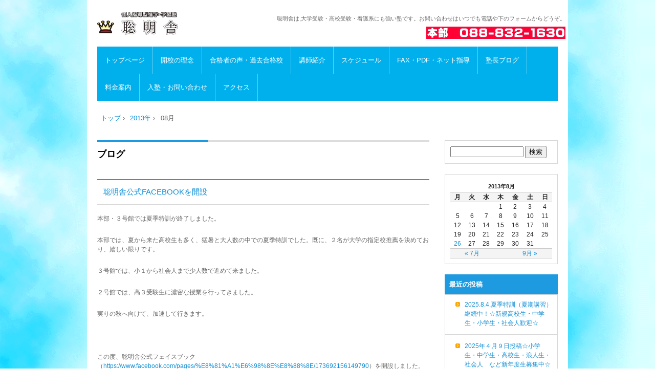

--- FILE ---
content_type: text/html; charset=UTF-8
request_url: http://soumei-group.com/?m=201308
body_size: 21057
content:
<!DOCTYPE html>
<!--[if IE 6]>
<html id="ie6" xmlns="http://www.w3.org/1999/xhtml" lang="ja">
<![endif]-->
<!--[if IE 7]>
<html id="ie7" xmlns="http://www.w3.org/1999/xhtml" lang="ja">
<![endif]-->
<!--[if IE 8]>
<html id="ie8" xmlns="http://www.w3.org/1999/xhtml" lang="ja">
<![endif]-->
<!--[if !(IE 6) | !(IE 7) | !(IE 8)  ]><!-->
<html xmlns="http://www.w3.org/1999/xhtml" lang="ja">
<!--<![endif]-->
	<head>
		<meta charset="UTF-8" />
		<meta name="viewport" content="width=device-width" />
		<title>8月 | 2013 | 高知の進学・学習塾　聡明舎/小・中・高・浪人生・社会人</title>
		<link rel="stylesheet" href="http://soumei-group.com/wp/wp-content/themes/hpb20230702210534/style.css" type="text/css" />
		<!--[if lt IE 9]>
		<script src="http://soumei-group.com/wp/wp-content/themes/hpb20230702210534/html5.js" type="text/javascript"></script>
		<![endif]-->
		<link rel='dns-prefetch' href='//s.w.org' />
		<script type="text/javascript">
			window._wpemojiSettings = {"baseUrl":"https:\/\/s.w.org\/images\/core\/emoji\/11.2.0\/72x72\/","ext":".png","svgUrl":"https:\/\/s.w.org\/images\/core\/emoji\/11.2.0\/svg\/","svgExt":".svg","source":{"concatemoji":"http:\/\/soumei-group.com\/wp\/wp-includes\/js\/wp-emoji-release.min.js?ver=5.1.19"}};
			!function(e,a,t){var n,r,o,i=a.createElement("canvas"),p=i.getContext&&i.getContext("2d");function s(e,t){var a=String.fromCharCode;p.clearRect(0,0,i.width,i.height),p.fillText(a.apply(this,e),0,0);e=i.toDataURL();return p.clearRect(0,0,i.width,i.height),p.fillText(a.apply(this,t),0,0),e===i.toDataURL()}function c(e){var t=a.createElement("script");t.src=e,t.defer=t.type="text/javascript",a.getElementsByTagName("head")[0].appendChild(t)}for(o=Array("flag","emoji"),t.supports={everything:!0,everythingExceptFlag:!0},r=0;r<o.length;r++)t.supports[o[r]]=function(e){if(!p||!p.fillText)return!1;switch(p.textBaseline="top",p.font="600 32px Arial",e){case"flag":return s([55356,56826,55356,56819],[55356,56826,8203,55356,56819])?!1:!s([55356,57332,56128,56423,56128,56418,56128,56421,56128,56430,56128,56423,56128,56447],[55356,57332,8203,56128,56423,8203,56128,56418,8203,56128,56421,8203,56128,56430,8203,56128,56423,8203,56128,56447]);case"emoji":return!s([55358,56760,9792,65039],[55358,56760,8203,9792,65039])}return!1}(o[r]),t.supports.everything=t.supports.everything&&t.supports[o[r]],"flag"!==o[r]&&(t.supports.everythingExceptFlag=t.supports.everythingExceptFlag&&t.supports[o[r]]);t.supports.everythingExceptFlag=t.supports.everythingExceptFlag&&!t.supports.flag,t.DOMReady=!1,t.readyCallback=function(){t.DOMReady=!0},t.supports.everything||(n=function(){t.readyCallback()},a.addEventListener?(a.addEventListener("DOMContentLoaded",n,!1),e.addEventListener("load",n,!1)):(e.attachEvent("onload",n),a.attachEvent("onreadystatechange",function(){"complete"===a.readyState&&t.readyCallback()})),(n=t.source||{}).concatemoji?c(n.concatemoji):n.wpemoji&&n.twemoji&&(c(n.twemoji),c(n.wpemoji)))}(window,document,window._wpemojiSettings);
		</script>
		<style type="text/css">
img.wp-smiley,
img.emoji {
	display: inline !important;
	border: none !important;
	box-shadow: none !important;
	height: 1em !important;
	width: 1em !important;
	margin: 0 .07em !important;
	vertical-align: -0.1em !important;
	background: none !important;
	padding: 0 !important;
}
</style>
	<link rel='stylesheet' id='wp-block-library-css'  href='http://soumei-group.com/wp/wp-includes/css/dist/block-library/style.min.css?ver=5.1.19' type='text/css' media='all' />
<link rel='stylesheet' id='hpb_social_style-css'  href='http://soumei-group.com/wp/wp-content/plugins/hpbtool/hpb_social.css?ver=5.1.19' type='text/css' media='all' />
<script type='text/javascript' src='http://soumei-group.com/wp/wp-includes/js/jquery/jquery.js?ver=1.12.4'></script>
<script type='text/javascript' src='http://soumei-group.com/wp/wp-includes/js/jquery/jquery-migrate.min.js?ver=1.4.1'></script>
<link rel='https://api.w.org/' href='http://soumei-group.com/index.php?rest_route=/' />
<link rel="EditURI" type="application/rsd+xml" title="RSD" href="http://soumei-group.com/wp/xmlrpc.php?rsd" />
<link rel="wlwmanifest" type="application/wlwmanifest+xml" href="http://soumei-group.com/wp/wp-includes/wlwmanifest.xml" /> 
<meta name="generator" content="WordPress 5.1.19" />
<script type="text/javascript"><!--
jQuery(document).ready(function(){
if (jQuery("[name='hpb_plugin_form']").find("[required]")[0]) {
required_param = "";
jQuery("[name='hpb_plugin_form']").find("[required]").each(function(){
	if(required_param != ""){
		required_param += ","; 
	}
	required_param += jQuery(this).attr("name");
});
inputHidden = jQuery("<input>").attr("type", "hidden").attr("name", "hpb_required").attr("value", required_param);
jQuery("[name='hpb_plugin_form']").append(inputHidden);
}});
--></script>
		<style type="text/css">.recentcomments a{display:inline !important;padding:0 !important;margin:0 !important;}</style>
			</head>
	<body id="hpb-wp-17-43-01" class="archive date">
		<!-- コンテナ -->
		<div id="hpb-container">

			<!-- ヘッダー -->
			<header id="hpb-grobal-header">
				<hgroup id="hpb-header-main">
					<h1><a href="http://soumei-group.com" id="hpb-site-title">高知の進学・学習塾　聡明舎/小・中・高・浪人生・社会人</a></h1>
					<h2 id="hpb-site-desc">聡明舎は,大学受験・高校受験・看護系にも強い塾です。お問い合わせはいつでも電話や下のフォームからどうぞ。</h2>
				</hgroup>
				<div id="hpb-header-extra1">
    <p><font color="#272727"><img src="http://soumei-group.com/wp/wp-content/themes/hpb20230702210534/logo13.gif" width="272" height="24" border="0" style="border-top-width : 0px;border-left-width : 0px;border-right-width : 0px;border-bottom-width : 0px;" alt="本部　088-832-1630" /><br />
    </font></p>
    <p class="address"><font color="#222222"><br />
    </font></p>
  </div>
				<nav id="hpb-main-nav">
					<h3 class="hpb-c-index">メインナビゲーション</h3>
					<div class="menu-mainnav-container"><ul id="menu-mainnav" class="menu"><li id="menu-item-5518" class="menu-item menu-item-type-post_type menu-item-object-page menu-item-home menu-item-5518"><a href="http://soumei-group.com/">トップページ</a></li>
<li id="menu-item-5519" class="menu-item menu-item-type-post_type menu-item-object-page menu-item-5519"><a href="http://soumei-group.com/?page_id=226">開校の理念</a></li>
<li id="menu-item-5520" class="menu-item menu-item-type-post_type menu-item-object-page menu-item-5520"><a href="http://soumei-group.com/?page_id=1451">合格者の声・過去合格校</a></li>
<li id="menu-item-5521" class="menu-item menu-item-type-post_type menu-item-object-page menu-item-5521"><a href="http://soumei-group.com/?page_id=228">講師紹介</a></li>
<li id="menu-item-5522" class="menu-item menu-item-type-post_type menu-item-object-page menu-item-5522"><a href="http://soumei-group.com/?page_id=233">スケジュール</a></li>
<li id="menu-item-5523" class="menu-item menu-item-type-post_type menu-item-object-page menu-item-5523"><a href="http://soumei-group.com/?page_id=5051">FAX・PDF・ネット指導</a></li>
<li id="menu-item-5524" class="menu-item menu-item-type-post_type menu-item-object-page menu-item-5524"><a href="http://soumei-group.com/?page_id=1466">塾長ブログ</a></li>
<li id="menu-item-5525" class="menu-item menu-item-type-post_type menu-item-object-page menu-item-5525"><a href="http://soumei-group.com/?page_id=235">料金案内</a></li>
<li id="menu-item-5526" class="menu-item menu-item-type-post_type menu-item-object-page menu-item-5526"><a href="http://soumei-group.com/?page_id=2499">入塾・お問い合わせ</a></li>
<li id="menu-item-5527" class="menu-item menu-item-type-post_type menu-item-object-page menu-item-5527"><a href="http://soumei-group.com/?page_id=26">アクセス</a></li>
</ul></div>				</nav>

				
<!-- breadcrumb list -->
<div id="hpb-breadcrumb-list">
	<div itemscope itemtype="http://data-vocabulary.org/Breadcrumb">
		<a href="http://soumei-group.com" itemprop="url"><span itemprop="title">トップ</span></a>
		&rsaquo;
	</div>
   
			<div itemscope itemtype="http://data-vocabulary.org/Breadcrumb">
			<a href="http://soumei-group.com/?m=2013" itemprop="url"><span itemprop="title">2013年</span></a>
			&rsaquo;
		</div>
		<div>08月</div>
	</div>
<!-- breadcrumb list end -->			</header>


<!-- inner -->
<div id="hpb-inner">

	<!-- content -->
	<div id="hpb-content">
		<!-- title -->
		<div id="hpb-title">
							<h2><a id="hpb-page-title">ブログ</a></h2>
					</div>
		<!-- main -->
		<div id="hpb-main">
			<div class="hpb-viewtype-full hpb-posttype-post">
															<article>
							<header class="hpb-entry-header">
								<h4><a href="http://soumei-group.com/?p=2205">聡明舎公式FACEBOOKを開設</a></h4>
							</header>
														<div class="hpb-entry-content"><p>本部・３号館では夏季特訓が終了しました。</p>
<p>本部では、夏から来た高校生も多く、猛暑と大人数の中での夏季特訓でした。既に、２名が大学の指定校推薦を決めており、嬉しい限りです。</p>
<p>３号館では、小１から社会人まで少人数で進めて来ました。</p>
<p>２号館では、高３受験生に濃密な授業を行ってきました。</p>
<p>実りの秋へ向けて、加速して行きます。</p>
<p>&nbsp;</p>
<p>この度、聡明舎公式フェイスブック（<a href="https://www.facebook.com/pages/%E8%81%A1%E6%98%8E%E8%88%8E/173692156149790">https://www.facebook.com/pages/%E8%81%A1%E6%98%8E%E8%88%8E/173692156149790</a>）を開設しました。HPと併せてご愛顧下さいませ。</p>
<p>聡明舎　代表</p>
</div>
							<footer class="hpb-entry-footer">
								<p class="hpb-postinfo">
																			カテゴリー：<a href="http://soumei-group.com/?cat=1" rel="category">未分類</a>										｜タグ：<a href="http://soumei-group.com/?tag=%e5%ad%a6%e7%bf%92%e5%a1%be" rel="tag">学習塾</a>, <a href="http://soumei-group.com/?tag=%e7%a4%be%e4%bc%9a%e4%ba%ba" rel="tag">社会人</a>, <a href="http://soumei-group.com/?tag=%e9%80%b2%e5%ad%a6%e5%a1%be" rel="tag">進学塾</a>, <a href="http://soumei-group.com/?tag=%e9%ab%98%e7%9f%a5" rel="tag">高知</a><br />
										作成者：admin																												｜<a href="http://soumei-group.com/?p=2205#respond">コメントはありません</a>
																		｜2013年8月26日								</p>
							</footer>
						</article>
										<nav class="hpb-pagenation">
						<span class="hpb-oldpage"></span>
						<span class="hpb-newpage"></span>
					</nav>
							</div>
		</div>
		<!-- main end -->
	</div>
	<!-- content end -->

	<!-- サイトバー -->
<aside>
	<div id="hpb-sidebar-extra"></div>
	<ul>
		<li id="search-2" class="widget widget_search"><form role="search" method="get" id="searchform" class="searchform" action="http://soumei-group.com/">
				<div>
					<label class="screen-reader-text" for="s">検索:</label>
					<input type="text" value="" name="s" id="s" />
					<input type="submit" id="searchsubmit" value="検索" />
				</div>
			</form></li>
<li id="calendar-2" class="widget widget_calendar"><div id="calendar_wrap" class="calendar_wrap"><table id="wp-calendar">
	<caption>2013年8月</caption>
	<thead>
	<tr>
		<th scope="col" title="月曜日">月</th>
		<th scope="col" title="火曜日">火</th>
		<th scope="col" title="水曜日">水</th>
		<th scope="col" title="木曜日">木</th>
		<th scope="col" title="金曜日">金</th>
		<th scope="col" title="土曜日">土</th>
		<th scope="col" title="日曜日">日</th>
	</tr>
	</thead>

	<tfoot>
	<tr>
		<td colspan="3" id="prev"><a href="http://soumei-group.com/?m=201307">&laquo; 7月</a></td>
		<td class="pad">&nbsp;</td>
		<td colspan="3" id="next"><a href="http://soumei-group.com/?m=201309">9月 &raquo;</a></td>
	</tr>
	</tfoot>

	<tbody>
	<tr>
		<td colspan="3" class="pad">&nbsp;</td><td>1</td><td>2</td><td>3</td><td>4</td>
	</tr>
	<tr>
		<td>5</td><td>6</td><td>7</td><td>8</td><td>9</td><td>10</td><td>11</td>
	</tr>
	<tr>
		<td>12</td><td>13</td><td>14</td><td>15</td><td>16</td><td>17</td><td>18</td>
	</tr>
	<tr>
		<td>19</td><td>20</td><td>21</td><td>22</td><td>23</td><td>24</td><td>25</td>
	</tr>
	<tr>
		<td><a href="http://soumei-group.com/?m=20130826" aria-label="2013年8月26日 に投稿を公開">26</a></td><td>27</td><td>28</td><td>29</td><td>30</td><td>31</td>
		<td class="pad" colspan="1">&nbsp;</td>
	</tr>
	</tbody>
	</table></div></li>
		<li id="recent-posts-2" class="widget widget_recent_entries">		<h2 class="widgettitle">最近の投稿</h2>
		<ul>
											<li>
					<a href="http://soumei-group.com/?p=5531">2025.8.4.夏季特訓（夏期講習）継続中！☆新規高校生・中学生・小学生・社会人歓迎☆</a>
									</li>
											<li>
					<a href="http://soumei-group.com/?p=5489">2025年４月９日投稿☆小学生・中学生・高校生・浪人生・社会人　など新年度生募集中☆この時期、受験の時期に比べると人数が少なくお得☆</a>
									</li>
											<li>
					<a href="http://soumei-group.com/?p=5329">2024.8.16.新規高校生・中学生歓迎！夏季特訓（夏期講習）継続中！</a>
									</li>
											<li>
					<a href="http://soumei-group.com/?p=5310">2024年3月18日投稿　中学生・高校生・浪人生・大学編入試験生・社会人・看護学生　☆☆募集中☆☆</a>
									</li>
											<li>
					<a href="http://soumei-group.com/?p=4981">2023/3/18投稿　新年度生募集中　中学生・高校生・社会人・看護学生・編入試験生・最近の合格発表についてはブログやYoutubeで　近森病院附属看護学校に当塾から計８名合格（定員40名）・高知大医学部看護学科3年次編入試験４名合格　など！</a>
									</li>
					</ul>
		</li>
<li id="recent-comments-2" class="widget widget_recent_comments"><h2 class="widgettitle">最近のコメント</h2>
<ul id="recentcomments"></ul></li>
<li id="archives-2" class="widget widget_archive"><h2 class="widgettitle">アーカイブ</h2>
		<ul>
				<li><a href='http://soumei-group.com/?m=202508'>2025年8月</a></li>
	<li><a href='http://soumei-group.com/?m=202504'>2025年4月</a></li>
	<li><a href='http://soumei-group.com/?m=202408'>2024年8月</a></li>
	<li><a href='http://soumei-group.com/?m=202403'>2024年3月</a></li>
	<li><a href='http://soumei-group.com/?m=202303'>2023年3月</a></li>
	<li><a href='http://soumei-group.com/?m=202210'>2022年10月</a></li>
	<li><a href='http://soumei-group.com/?m=202209'>2022年9月</a></li>
	<li><a href='http://soumei-group.com/?m=202208'>2022年8月</a></li>
	<li><a href='http://soumei-group.com/?m=202207'>2022年7月</a></li>
	<li><a href='http://soumei-group.com/?m=202205'>2022年5月</a></li>
	<li><a href='http://soumei-group.com/?m=202204'>2022年4月</a></li>
	<li><a href='http://soumei-group.com/?m=202001'>2020年1月</a></li>
	<li><a href='http://soumei-group.com/?m=201908'>2019年8月</a></li>
	<li><a href='http://soumei-group.com/?m=201903'>2019年3月</a></li>
	<li><a href='http://soumei-group.com/?m=201804'>2018年4月</a></li>
	<li><a href='http://soumei-group.com/?m=201801'>2018年1月</a></li>
	<li><a href='http://soumei-group.com/?m=201508'>2015年8月</a></li>
	<li><a href='http://soumei-group.com/?m=201507'>2015年7月</a></li>
	<li><a href='http://soumei-group.com/?m=201503'>2015年3月</a></li>
	<li><a href='http://soumei-group.com/?m=201412'>2014年12月</a></li>
	<li><a href='http://soumei-group.com/?m=201411'>2014年11月</a></li>
	<li><a href='http://soumei-group.com/?m=201408'>2014年8月</a></li>
	<li><a href='http://soumei-group.com/?m=201407'>2014年7月</a></li>
	<li><a href='http://soumei-group.com/?m=201404'>2014年4月</a></li>
	<li><a href='http://soumei-group.com/?m=201403'>2014年3月</a></li>
	<li><a href='http://soumei-group.com/?m=201309'>2013年9月</a></li>
	<li><a href='http://soumei-group.com/?m=201308'>2013年8月</a></li>
	<li><a href='http://soumei-group.com/?m=201307'>2013年7月</a></li>
	<li><a href='http://soumei-group.com/?m=201306'>2013年6月</a></li>
		</ul>
			</li>
<li id="categories-2" class="widget widget_categories"><h2 class="widgettitle">カテゴリー</h2>
		<ul>
				<li class="cat-item cat-item-7"><a href="http://soumei-group.com/?cat=7" >夏</a>
</li>
	<li class="cat-item cat-item-6"><a href="http://soumei-group.com/?cat=6" >夏季特訓</a>
</li>
	<li class="cat-item cat-item-1"><a href="http://soumei-group.com/?cat=1" >未分類</a>
</li>
		</ul>
			</li>
	</ul>
	<nav id="hpb-sidebar-main-nav">
		<div class="menu-mainnav-container"><ul id="menu-mainnav-1" class="menu"><li class="menu-item menu-item-type-post_type menu-item-object-page menu-item-home menu-item-5518"><a href="http://soumei-group.com/">トップページ</a></li>
<li class="menu-item menu-item-type-post_type menu-item-object-page menu-item-5519"><a href="http://soumei-group.com/?page_id=226">開校の理念</a></li>
<li class="menu-item menu-item-type-post_type menu-item-object-page menu-item-5520"><a href="http://soumei-group.com/?page_id=1451">合格者の声・過去合格校</a></li>
<li class="menu-item menu-item-type-post_type menu-item-object-page menu-item-5521"><a href="http://soumei-group.com/?page_id=228">講師紹介</a></li>
<li class="menu-item menu-item-type-post_type menu-item-object-page menu-item-5522"><a href="http://soumei-group.com/?page_id=233">スケジュール</a></li>
<li class="menu-item menu-item-type-post_type menu-item-object-page menu-item-5523"><a href="http://soumei-group.com/?page_id=5051">FAX・PDF・ネット指導</a></li>
<li class="menu-item menu-item-type-post_type menu-item-object-page menu-item-5524"><a href="http://soumei-group.com/?page_id=1466">塾長ブログ</a></li>
<li class="menu-item menu-item-type-post_type menu-item-object-page menu-item-5525"><a href="http://soumei-group.com/?page_id=235">料金案内</a></li>
<li class="menu-item menu-item-type-post_type menu-item-object-page menu-item-5526"><a href="http://soumei-group.com/?page_id=2499">入塾・お問い合わせ</a></li>
<li class="menu-item menu-item-type-post_type menu-item-object-page menu-item-5527"><a href="http://soumei-group.com/?page_id=26">アクセス</a></li>
</ul></div>	</nav>
	<nav id="hpb-sidebar-sub-nav">
		<div class="menu-subnav-container"><ul id="menu-subnav" class="menu"><li id="menu-item-5528" class="menu-item menu-item-type-post_type menu-item-object-page menu-item-5528"><a href="http://soumei-group.com/?page_id=2914">#2914 (タイトルなし)</a></li>
<li id="menu-item-5529" class="menu-item menu-item-type-post_type menu-item-object-page menu-item-5529"><a href="http://soumei-group.com/?page_id=24">プライバシーポリシー</a></li>
</ul></div>	</nav>
</aside>
</div>
<!-- inner end -->

			<!-- フッター -->
			<footer id="hpb-global-footer">
				<nav id="hpb-sub-nav">
					<h3 class="hpb-c-index">サブナビゲーション</h3>
					<div class="menu-subnav-container"><ul id="menu-subnav-1" class="menu"><li class="menu-item menu-item-type-post_type menu-item-object-page menu-item-5528"><a href="http://soumei-group.com/?page_id=2914">#2914 (タイトルなし)</a></li>
<li class="menu-item menu-item-type-post_type menu-item-object-page menu-item-5529"><a href="http://soumei-group.com/?page_id=24">プライバシーポリシー</a></li>
</ul></div>				</nav>
				<div id="hpb-footer-main">
    <p><small class="hpb-copyright">Copyright © 聡明舎, All rights reserved.</small></p>
  </div>
				<div class="hpb-wp-login">
					<a href="http://soumei-group.com/wp/wp-login.php">ログイン</a>				</div>
			</footer>

		</div>
		<!-- コンテナ end -->

			<script type="text/javascript"><!--
	var _JustAnalyticsConfig = {
	'siteid': '40050',
	'domain': 'soumei-group.com','path': '/'};// --></script>
	<script type="text/javascript" src="http://tracker.kantan-access.com/js/ja.js"></script><noscript><img width="1" height="1" alt="" src="http://tracker.kantan-access.com/jana_tracker/track4ns.gif?sid=&t=&p=%2Findex.php&cs=UTF-8"></noscript>
<script type='text/javascript' src='http://soumei-group.com/wp/wp-includes/js/wp-embed.min.js?ver=5.1.19'></script>
	</body>
</html>

--- FILE ---
content_type: text/css
request_url: http://soumei-group.com/wp/wp-content/themes/hpb20230702210534/style.css
body_size: 35243
content:
/*
Theme Name: 聡明舎 高知　看護学校・看護学科社会人入試まで対応
Author: Homepage Builder
Author URI: http://www.justsystems.com/jp/links/hpb/creator.html?p=hpb17_wp_hpbdash
Description: このテーマは「JustSystems Homepage Builder Version 17.0.1.0 for Windows」によって作成されました。サイト名は「聡明舎 高知　看護学校・看護学科社会人入試まで対応」、サイトの公開日時は「2025年05月08日00:49」です。
License URI: license.txt
*/

/* CSS Set Up
++++++++++++++++++++++++++++++++++++++++++++++++++++++++++++++++++++++++++++ */
/* スタイルリセット用 */
html,
body,
div,
span,
object,
iframe,
h1,
h2,
h3,
h4,
h5,
h6,
p,
blockquote,
pre,
abbr,
address,
cite,
code,
del,
dfn,
em,
img,
ins,
kbd,
q,
samp,
small,
strong,
sub,
sup,
var,
b,
i,
dl,
dt,
dd,
ol,
ul,
li,
fieldset,
form,
label,
legend,
table,
caption,
tbody,
tfoot,
thead,
tr,
th,
td,
details,
figcaption,
figure,
menu,
summary,
time,
mark{
	font-size: 1em;
	margin: 0;
	padding: 0;
	border: 0;
	outline: 0;
	vertical-align: baseline;
	background: transparent;
}
ol,
ul{
	list-style: none;
}
blockquote,
q{
	quotes: none;
}
blockquote:before,
blockquote:after,
q:before,
q:after{
	content: '';
	content: none;
}
a{
	margin: 0;
	padding: 0;
	vertical-align: baseline;
	background: transparent;
}
ins{
	background-color: #ff9;
	color: #000;
	text-decoration: none;
}
mark{
	background-color: #ff9;
	color: #000;
	font-style: italic;
	font-weight: bold;
}
del{
	text-decoration: line-through;
}
abbr[title],
dfn[title]{
	border-bottom: 1px dotted;
	cursor: help;
}
table{
	border-collapse: collapse;
	border-spacing: 0;
}
hr{
	display: block;
	height: 1px;
	border: 0;
	border-top: 1px solid #ccc;
	margin: 1em 0;
	padding: 0;
}
input,
select{
	vertical-align: middle;
}
article,
aside,
details,
figcaption,
figure,
footer,
header,
hgroup,
menu,
nav,
section{
	display: block;
}
body{
	font-family: 'メイリオ', Meiryo, 'ＭＳ Ｐゴシック', 'ヒラギノ角ゴ Pro W3', 'Hiragino Kaku Gothic Pro', sans-serif;
	font-size: 0.625em;
	line-height: 1.5;
	color: #666666;
	background-image : url(blue_p7b.gif);
}
#ie6 body.admin-bar,
#ie7 body.admin-bar{
	background-position: left 28px;
}
/* ベースリンク設定 */
a:link{
	color: #108FD6;
	text-decoration: none;
}
a:visited{
	color: #108FD6;
	text-decoration: none;
}
a:hover{
	color: #FF68A3;
	text-decoration: underline;
}
a:active{
	color: #108FD6;
	text-decoration: none;
}

/* レイアウト設定
++++++++++++++++++++++++++++++++++++++++++++++++++++++++++++++++++++++++++++ */
#hpb-container{
	width: 900px;
	margin-left: auto;
	margin-right: auto;
	padding-left: 20px;
	padding-right: 20px;
	background-color: #FFFFFF;
}
#hpb-grobal-header{
	width: 100%;
	font-size: 1.1em;
	position: relative;
}
#hpb-inner{
	width: 900px;
	font-size: 1.2em;
	margin-left: auto;
	margin-right: auto;
}
#hpb-content{
	width: 649px;
	margin-top: 20px;
	float: left;
}
.home #hpb-content{
	margin-top: 0;
}
.home #hpb-main{
	margin-top: 312px;
}

aside{
	width: 221px;
	margin-top: 20px;
	float: right;
}
.home aside{
	margin-top: 312px;
}

#hpb-global-footer{
	width: 100%;
	font-size: 1.2em;
	padding-bottom: 15px;
	clear: both;
}

/* ヘッダー領域
++++++++++++++++++++++++++++++++++++++++++++++++++++++++++++++++++++++++++++ */
/* サイトタイトル キャッチフレーズ 要素 */
#hpb-header-main{
	width: 900px;
	margin-left: auto;
	margin-right: auto;
	position: relative;
}

/* サイトタイトル */
#hpb-header-main h1{
	width: 271px;
	height: 47px;
	padding-top: 23px;
	text-indent: -9999px;
	overflow: hidden;
}
#hpb-header-main h1 a{
	width: 271px;
	height: 47px;
	background-image: url(img/logo_1Ec.png);
	background-repeat: no-repeat;
	display: block;
}

/* キャッチフレーズ */
#hpb-header-main #hpb-site-desc{
	width: 573px;
	text-align: right;
	font-weight: normal;
	margin-left: -108px;
	position: absolute;
	top: 28px;
	left: 50%;
}
/* ヘッダー内拡張要素 */
#hpb-header-extra1{
	width: 573px;
	text-align: right;
	margin-left: -108px;
	position: absolute;
	top: 52px;
	left: 50%;
}
#hpb-header-extra1 *{
	display: inline;
}
/* メインメニュー */
#hpb-main-nav{
	width: 100%;
	font-size: 1.182em;
	margin-top: 1.6em;
	margin-bottom: 10px;
	background-color: #00B0EC;
	clear: both;
}
#hpb-main-nav ul{
	width: 900px;
	margin-left: auto;
	margin-right: auto;
}

#hpb-main-nav li{
	white-space: nowrap;
	float: left;
}
#hpb-main-nav li a{
	color: #FFFFFF;
	border-right: 1px solid #68CFF4;
	padding-bottom: 17px;
	padding-left: 15px;
	padding-right: 15px;
	padding-top: 17px;
	display: block;
}
#hpb-main-nav li a:hover,
#hpb-main-nav li.current-menu-item a,
#hpb-main-nav li.current-menu-ancestor a,
#hpb-main-nav li.current-menu-item:hover a:hover,
#hpb-main-nav li.current-menu-ancestor:hover a:hover{
	background-color: #FF68A3;
}

#hpb-main-nav li:hover{
	position: relative;
}

/*-- Nav child --*/
#hpb-main-nav li ul{
	display: none;
}
#hpb-main-nav li:hover > ul{
	width: 200px;
	margin: 0;
	border-left: 1px solid #D5D5D5;
	border-right: 1px solid #D5D5D5;
	background-color: #FFFFFF;
	display: block;
	position: absolute;
	top: 100%;
	left: 0;
	z-index: 9999;
}
#hpb-main-nav li:hover ul li{
	width: 200px;
	border-bottom: 1px solid #D5D5D5;
	padding-bottom: 0;
	padding-left: 0;
	padding-right: 0;
	padding-top: 0;
	background-image: none;
	background-color: #FFFFFF;	
}
#hpb-main-nav li.current-menu-item li a,
#hpb-main-nav li.current-menu-ancestor li a,
#hpb-main-nav li:hover ul li a{
	color: #222222;
	margin-top: 0;
	border-right: none;
	padding-bottom: 10px;
	padding-left: 5px;
	padding-right: 5px;
	padding-top: 10px;
	background-image: none;
	background-color: #FFFFFF;
}
#hpb-main-nav li.current-menu-item:hover li a:hover,
#hpb-main-nav li.current-menu-ancestor:hover li a:hover,
#hpb-main-nav li:hover ul li a:hover{
	color: #333333;
	background-image: none;
	background-color: #EDEDED;
}

/* サイドコンテンツ要素
++++++++++++++++++++++++++++++++++++++++++++++++++++++++++++++++++++++++++++ */
aside .widget{
	color: #222222;
	margin-bottom: 20px;
}
aside h2,
aside .widgettitle{
	color: #FFFFFF;
	font-size: 1.083em;
	padding-top: 10px;
	padding-bottom: 10px;
	padding-left: 9px;
	background-color: #1E9BE0;
}
aside h2 a,
aside .widgettitle a{
	color: #FFFFFF;
}
aside ul ul{
	border-bottom: 1px solid #D8D8D8;
	border-left: 1px solid #D8D8D8;
	border-right: 1px solid #D8D8D8;
	border-top: 1px solid #D8D8D8;
	padding-top: 10px;
}
aside ul ul li{
	word-break: break-all;
	margin-bottom: 13px;
	border-bottom: 1px solid #D8D8D8;
	padding-bottom: 13px;
	padding-left: 38px;
	padding-right: 10px;
	background-image: url(img/icon-arrow-02.png);
	background-repeat: no-repeat;
	background-position: 20px 0.35em;
}
aside .textwidget{
	word-break: break-all;
	border-bottom: 1px solid #D8D8D8;
	border-left: 1px solid #D8D8D8;
	border-right: 1px solid #D8D8D8;
	border-top: 1px solid #D8D8D8;
	padding-bottom: 10px;
	padding-left: 10px;
	padding-right: 10px;
	padding-top: 10px;
}
aside .textwidget img{
	width: auto !important;
	width: 100%;
	max-width: 100%;
	height: auto;
}
aside ul select{
	width: 199px;
	margin-left: auto;
	margin-right: auto;
	margin-top: 10px;
	display: block;
}
.widget_calendar #calendar_wrap{
	border-bottom: 1px solid #D8D8D8;
	border-left: 1px solid #D8D8D8;
	border-right: 1px solid #D8D8D8;
	border-top: 1px solid #D8D8D8;
	padding-top: 10px;
}
.widget_calendar #wp-calendar{
	width: 199px;
	margin-bottom: 10px;
	margin-left: auto;
	margin-right: auto;
	text-align: center;
}
.widget_calendar #wp-calendar caption,
.widget_calendar #wp-calendar td,
.widget_calendar #wp-calendar th{
	text-align: center;
}
.widget_calendar #wp-calendar caption{
	font-size: 0.917em;
	font-weight: bold;
	padding-bottom: 3px;
	padding-top: 5px;
	text-transform: uppercase;
}
.widget_calendar #wp-calendar th{
	background-color: #F4F4F4;
	border-top: 1px solid #CCCCCC;
	border-bottom: 1px solid #CCCCCC;
	font-weight: bold;
}
.widget_calendar #wp-calendar tfoot td{
	background-color: #F4F4F4;
	border-top: 1px solid #CCCCCC;
	border-bottom: 1px solid #CCCCCC;
}
.widget_search form{
	border-bottom: 1px solid #D8D8D8;
	border-left: 1px solid #D8D8D8;
	border-right: 1px solid #D8D8D8;
	border-top: 1px solid #D8D8D8;
	padding-bottom: 10px;
	padding-left: 10px;
	padding-right: 10px;
	padding-top: 10px;
}
.widget_search label{
	display: none;	
}
.widget_search #s{
	width: 135px;
}
.widget_tag_cloud .tagcloud{
	border-bottom: 1px solid #D8D8D8;
	border-left: 1px solid #D8D8D8;
	border-right: 1px solid #D8D8D8;
	border-top: 1px solid #D8D8D8;
	padding-bottom: 10px;
	padding-left: 10px;
	padding-right: 10px;
	padding-top: 10px;
}
aside nav{
	display: none;
}
aside .widget_nav_menu ul{
	margin-bottom: 0;
}
aside .widget_nav_menu ul li{
	margin-bottom: 0;
	border-bottom: none;
	padding-bottom: 0;
	padding-left: 0;
	padding-right: 0;
	background-image: none;
}
aside .widget_nav_menu ul li a{
	margin-bottom: 10px;
	border-bottom: 1px dotted #DBD5BF;
	padding-bottom: 10px;
	padding-left: 38px;
	background-image: url(img/icon-arrow-02.png);
	background-repeat: no-repeat;
	background-position: 20px 0.35em;
	display: block;
}
aside .widget_nav_menu ul li ul{
	border-bottom: none;
	border-left: none;
	border-right: none;
	border-top: none;
	padding-top: 0;
}
aside .widget_nav_menu ul li li a{
	padding-left: 58px;
	background-position: 40px 0.35em;
}


/* 共通要素
++++++++++++++++++++++++++++++++++++++++++++++++++++++++++++++++++++++++++++ */
h3.hpb-c-index{
	display: none;
}
#page-content,
.home .hpb-viewtype-full,
.archive .hpb-viewtype-full,
.search .hpb-viewtype-full,
.hpb-viewtype-simple,
.hpb-viewtype-thumbnail,
.hpb-viewtype-date,
.hpb-viewtype-content,
.hpb-viewtype-title,
#hpb-content{
	margin-bottom: 20px;
}

#page-content #toppage-topics h3,
.hpb-viewtype-full h3,
.search .hpb-entry-header h3,
.hpb-viewtype-simple h3,
.hpb-viewtype-thumbnail h3,
.hpb-viewtype-date h3,
.hpb-viewtype-content h3,
.hpb-viewtype-title h3,
.page #hpb-title h2{
	font-size: 1.500em;
	font-weight: normal;
	color: #272727;
	margin-bottom: 15px;
	border-bottom: none;
	padding-bottom: 15px;
	padding-top: 14px;
	background-image: url(img/main-title-back.png);
	background-repeat: repeat-x;
	background-position: left top;
}
#page-content #toppage-topics h3 a,
.hpb-viewtype-full h3 a,
.search .hpb-entry-header h3 a,
.hpb-viewtype-simple h3 a,
.hpb-viewtype-thumbnail h3 a,
.hpb-viewtype-date h3 a,
.hpb-viewtype-content h3 a,
.hpb-viewtype-title h3 a,
.page #hpb-title h2 a{
	color: #272727;
}

.hpb-entry-header,
.hpb-entry-content,
.hpb-entry-footer{
	margin-bottom: 1.5em;
}
.home #page-content{
	padding-left: 0;
	padding-right: 0;
}
/* ページコンテンツ */
#page-content{
	padding-top: 1em;
	background-color: #FFFFFF;
}
#page-content p,
#page-content ul{
	margin-bottom: 2em;
	padding-left: 1em;
	padding-right: 1em;
}
#page-content ul li{
	margin-bottom: 2em;
}
/* すべて */
.home .hpb-viewtype-full .hpb-entry-header h4,
.page .hpb-viewtype-full .hpb-entry-header h4,
.archive .hpb-viewtype-full .hpb-entry-header h4,
.search .hpb-viewtype-full article h4{
	font-size: 1.250em;
	font-weight: normal;
	margin-bottom: 15px;
	border-bottom: 1px solid #D8D8D8;
	border-top: 2px solid #1E9BE0;
	padding-bottom: 13px;
	padding-left: 12px;
	padding-top: 12px;
}

/* 簡易 */
.hpb-viewtype-simple .hpb-entry-header h4{
	font-size: 1.250em;
	font-weight: normal;
	margin-bottom: 15px;
	border-bottom: 1px solid #D8D8D8;
	border-top: 2px solid #1E9BE0;
	padding-bottom: 13px;
	padding-left: 12px;
	padding-top: 12px;
	background-color: #FAFAFA;
}
/* アイキャッチ */
.hpb-viewtype-thumbnail .hpb-entry-header h4{
	font-size: 1.250em;
	font-weight: normal;
	margin-bottom: 15px;
	border-bottom: 1px solid #D8D8D8;
	border-top: 2px solid #1E9BE0;
	padding-bottom: 13px;
	padding-left: 12px;
	padding-top: 12px;
	background-color: #FAFAFA;
}
/* 日付 */
.hpb-viewtype-date dl{
	margin-bottom: 20px;
	padding-left: 20px;
	padding-right: 20px;
}
.hpb-viewtype-date dl dt{
	padding-bottom: 5px;
	padding-left: 28px;
	padding-right: 10px;
	padding-top: 5px;
	background-image: url(img/icon-arrow-01.png);
	background-repeat: no-repeat;
	background-position: left 0.75em;
	float: left;
	clear: left;
}
.hpb-viewtype-date dl dd{
	padding-bottom: 5px;
	padding-left: 10px;
	padding-right: 10px;
	padding-top: 5px;
}
.hpb-entry-thumb{
	margin-bottom: 15px;
}
.hpb-entry-thumb img{
	width: auto !important;
	width: 100%;
	max-width: 100%;
	height: auto;
}

/* コンテンツ */
.hpb-viewtype-content dt{
	font-size: 1.250em;
	font-weight: normal;
	margin-bottom: 15px;
	border-bottom: 1px solid #D8D8D8;
	border-top: 2px solid #1E9BE0;
	padding-bottom: 13px;
	padding-left: 12px;
	padding-top: 12px;
	background-color: #FAFAFA;
}
/* タイトル */
.hpb-viewtype-title ul{
	margin-bottom: 20px;
	padding-left: 20px;
	padding-right: 20px;
}
.hpb-viewtype-title ul li{
	padding-bottom: 5px;
	padding-left: 28px;
	padding-right: 10px;
	padding-top: 5px;
	background-image: url(img/icon-arrow-01.png);
	background-repeat: no-repeat;
	background-position: left 0.75em;
}
/* more リンク */
.hpb-more-entry{
	text-align: right;
	padding-right: 10px;
	clear: both;
}
/* パンくず */
#hpb-breadcrumb-list{
	width: 900px;
	font-size: 1.2em;
	margin-left: auto;
	margin-right: auto;
	padding-bottom: 14px;
	padding-top: 14px;
	position: relative;
}
#hpb-breadcrumb-list div{
	padding-left: 0.5em;
	display: inline;
}
/* ページナビゲーション */
.hpb-pagenation{
	margin-bottom: 2em;
}
.hpb-oldpage{
	width: 48%;
	float: left;
}
.hpb-newpage{
	width: 48%;
	text-align: right;
	float: right;
}
/* ---- コンテンツ要素 ---- */
#page-content h1,
.hpb-entry-content h1{
	font-size: 1.333em;
	font-weight: normal;
	margin-bottom: 15px;
	border-bottom: 1px solid #D8D8D8;
	border-top: 2px solid #1E9BE0;
	padding-bottom: 13px;
	padding-left: 12px;
	padding-top: 12px;
	background-color: #FAFAFA;
	clear: both;
}
#page-content h2,
.hpb-entry-content h2{
	font-size: 1.250em;
	font-weight: normal;
	margin-bottom: 15px;
	border-bottom: 1px solid #D8D8D8;
	border-top: 2px solid #1E9BE0;
	padding-bottom: 13px;
	padding-left: 12px;
	padding-top: 12px;
	background-color: #FAFAFA;
	clear: both;
}
#page-content h3,
.hpb-entry-content h3{
	font-size: 1.167em;
	font-weight: normal;
	color: #666666;
	margin-bottom: 15px;
	border-bottom: 1px solid #D8D8D8;
	border-top: 2px solid #1E9BE0;
	padding-bottom: 13px;
	padding-left: 12px;
	padding-top: 12px;
	background-color: #FAFAFA;
	background-image: none;
}
#page-content #toppage-topics h3{
	border-top: none;
}
.home #page-content h3{
	border-bottom: none;
	border-top: none;
	padding-left: 0;
	background-color: transparent;
	clear: both;
}
.home #page-content #toppage-topics h3{
	background-color: #FAFAFA;
}

#page-content h4,
.hpb-entry-content h4{
	font-size: 1.083em;
	font-weight: normal;
	margin-bottom: 15px;
	border-bottom: 1px solid #D8D8D8;
	border-top: 2px solid #1E9BE0;
	padding-bottom: 13px;
	padding-left: 12px;
	padding-top: 12px;
	background-color: #FAFAFA;
	clear: both;
}
#page-content h5,
.hpb-entry-content h5{
	font-size: 1.000em;
	font-weight: normal;
	margin-bottom: 15px;
	border-bottom: 1px solid #D8D8D8;
	border-top: 2px solid #1E9BE0;
	padding-bottom: 13px;
	padding-left: 12px;
	padding-top: 12px;
	background-color: #FAFAFA;
	clear: both;
}
#page-content h6,
.hpb-entry-content h6{
	font-size: 0.917em;
	font-weight: normal;
	margin-bottom: 15px;
	border-bottom: 1px solid #D8D8D8;
	border-top: 2px solid #1E9BE0;
	padding-bottom: 13px;
	padding-left: 12px;
	padding-top: 12px;
	background-color: #FAFAFA;
	clear: both;
}
#page-content p,
.hpb-entry-content p{
	margin-bottom: 2em;
}
#page-content ul,
.hpb-entry-content ul{
	margin-left: 1em;
	margin-bottom: 1.5em;
}
#page-content ul ul,
.hpb-entry-content ul ul{
	margin-left: 0.30em;
	margin-bottom: 0;
}
#page-content ul li,
.hpb-entry-content ul li{
	padding-top: 0.5em;
	padding-left: 15px;
	padding-top: 0.5em;
	background-image: url(img/icon-arrow-01.png);
	background-position: left 0.8em;
	background-repeat: no-repeat;
}
#page-content ul li li,
.hpb-entry-content ul li li{
	padding-bottom: 0;
}
#page-content ol,
.hpb-entry-content ol{
	margin-left: 1em;
	margin-bottom: 1.5em;
}
#page-content ol ol,
.hpb-entry-content ol ol{
	margin-left: 0.30em;
	margin-bottom: 0;
}
#page-content ol li,
.hpb-entry-content ol li{
	margin-left: 1.5em;
	padding-bottom: 5px;
	padding-top: 5px;
	list-style: decimal;
}
#page-content ol li li,
.hpb-entry-content ol li li{
	padding-bottom: 0;
}
#page-content dl,
.hpb-entry-content dl{
	margin-bottom: 1.5em;
}
#page-content dl dt,
.hpb-entry-content dl dt{
	font-size: 1em;
	margin-bottom: 1em;
	margin-left: 0;
	border-left: 5px solid #FF68A3;
	padding-bottom: 5px;
	padding-left: 24px;
	padding-top: 5px;
	background-image: none;
}
.home .hpb-entry-content dl dt{
	border-bottom: none;
	border-top: none;
	background: transparent;
}

#page-content dl dd,
.hpb-entry-content dl dd{
	margin-bottom: 1em;
	margin-left: 7em;
}
#page-content dl dd a,
.hpb-entry-content dl dd a{
	color: #000000;
}

#page-content hr,
.hpb-entry-content hr{
	margin-bottom: 2em;
	border-top: 1px dashed #D8D8D8;
}
#page-content table,
.hpb-entry-content table{
	width: 100%;
	margin-bottom: 1.5em;
	border-bottom: 1px solid #D8D8D8;
	border-left: 1px solid #D8D8D8;
	border-right: 1px solid #D8D8D8;
	border-top: 1px solid #D8D8D8;
}
#page-content table th,
.hpb-entry-content table th{
	width: auto;
	vertical-align: top;
	text-align: left;
	border-bottom: 1px solid #D8D8D8;
	border-left: 1px solid #D8D8D8;
	border-right: 1px solid #D8D8D8;
	border-top: 1px solid #D8D8D8;
	padding-bottom: 5px;
	padding-left: 10px;
	padding-right: 10px;
	padding-top: 5px;
	background-color: #FFEFD0;
}
#page-content table td,
.hpb-entry-content table td{
	width: auto;
	border-bottom: 1px solid #D8D8D8;
	border-left: 1px solid #D8D8D8;
	border-right: 1px solid #D8D8D8;
	border-top: 1px solid #D8D8D8;
	padding-bottom: 5px;
	padding-left: 10px;
	padding-right: 10px;
	padding-top: 5px;
	background-color: #FFFFFF;
}
#page-content blockquote,
.hpb-entry-content blockquote{
	margin-bottom: 2em;
	padding: 10px;
	background: #FAFAFA;
}
#page-content blockquote p,
.hpb-entry-content blockquote p{
	margin-bottom: 0;
	padding: 10px;
}
/* Alignment */
.alignleft{
	display: inline;
	float: left;
	margin-right: 1.625em;
}
.alignright{
	display: inline;
	float: right;
	margin-left: 1.625em;
}
.aligncenter{
	clear: both;
	display: block;
	margin-left: auto;
	margin-right: auto;
}
/* Images */
#page-content img,
.hpb-entry-content img{
	width: auto !important;
	width: 100%;
	max-width: 100%;
	height: auto;
}
#page-content img.wp-smiley,
.hpb-entry-content img.wp-smiley{
	border: none;
	margin-bottom: 0;
	margin-top: 0;
	padding: 0;
}
img.alignleft,
img.alignright,
img.aligncenter{
	margin-bottom: 1.625em;
}
.wp-caption{
	margin-top: 0.4em;
}
.wp-caption{
	background: #eee;
	margin-bottom: 1.625em;
	max-width: 96%;
	padding: 9px;
}
.wp-caption img{
	display: block;
	margin: 0 auto;
	max-width: 98%;
}
.wp-caption .wp-caption-text,
.gallery-caption{
	color: #666;
	font-family: Georgia, serif;
	font-size: 12px;
}
.wp-caption .wp-caption-text{
	margin-bottom: 0.6em;
	padding: 10px 0 5px 40px;
	position: relative;
}
.wp-caption .wp-caption-text:before{
	color: #666;
	content: '\2014';
	font-size: 14px;
	font-style: normal;
	font-weight: bold;
	margin-right: 5px;
	position: absolute;
	left: 10px;
	top: 7px;
}
#page-content .gallery,
.hpb-entry-content .gallery{
	margin: 0 auto 1.625em;
	clear: both;
}
#page-content dl.gallery-item dt,
.hpb-entry-content dl.gallery-item dt{
	border-left: none;
	border-top: none;
	background-image: none;
}
#page-content .gallery,
.hpb-entry-content .gallery{
	margin: 0 auto 1.625em;
	clear: both;
}
#page-content .gallery a img.attachment-thumbnail,
.hpb-entry-content .gallery a img.attachment-thumbnail{
	margin-left: auto;
	margin-right: auto;
	display: block;
}
#page-content .gallery-columns-4 .gallery-item,
.hpb-entry-content .gallery-columns-4 .gallery-item{
	width: 23%;
	padding-right: 2%;
}
#page-content .gallery-columns-4 .gallery-item img,
.hpb-entry-content .gallery-columns-4 .gallery-item img{
	width: 100%;
	height: auto;
}
/* ---- コメント ---- */
#hpb-comments h3{
	font-size: 1.167em;
	font-weight: normal;
	color: #000000;
	margin-bottom: 20px;
	border-bottom: 1px solid #D8D8D8;
	border-left: 1px solid #D8D8D8;
	border-right: 1px solid #D8D8D8;
	border-top: 1px solid #D8D8D8;
	padding-bottom: 11px;
	padding-left: 20px;
	padding-top: 11px;
	background-color: #FAFAFA;
	background-image: url(img/title_border.png);
	background-repeat: repeat-y;
}
/* ---- コメントリスト ---- */
#hpb-comments ul{
	margin-bottom: 1em;
}
#hpb-comments li{
	width: 100%;
	position: relative;
}
#hpb-comments .comment-body{
	border-bottom: 1px dashed #CECECE;
	padding: 12px 4px 12px 65px;
}
#hpb-comments .comment-author{
	font-style: normal;
	display: inline;
}
#hpb-comments .avatar{
	position: absolute;
	top: 17px;
	left: 4px;
}
#hpb-comments cite{
	font-style: normal;
}
#hpb-comments .comment-meta{
	display: inline;
}
#hpb-comments .reply{
	text-align: right;
}
#hpb-comments ol ul .comment-body{
	padding-left: 105px;
}
#hpb-comments ol ul .comment-body .avatar{
	left: 44px;
}
/* お問い合わせ */
table textarea.l{
	width: 99%;
}
table input.m{
	width: 99%;
}
table input.l{
	width: 99%;
}


/* ---- コメントフォーム ---- */
#respond{
	margin-bottom: 1em;
}
#respond h3{
	font-size: 1.167em;
	font-weight: normal;
	color: #000000;
	margin-bottom: 20px;
	border-bottom: 1px solid #D8D8D8;
	border-left: 1px solid #D8D8D8;
	border-right: 1px solid #D8D8D8;
	border-top: 1px solid #D8D8D8;
	padding-bottom: 11px;
	padding-left: 20px;
	padding-top: 11px;
	background-color: #FAFAFA;
	background-image: url(img/title_border.png);
	background-repeat: repeat-y;
}
#respond h3 a{
	color: #FFF;
}
#commentform{
	padding: 10px;
}
.comment-notes{
	margin-bottom: 20px;
}
.comment-form-author input,
.comment-form-email input,
.comment-form-url input,
.comment-form-comment textarea{
	margin-bottom: 1em;
	display: block;
}
.comment-notes .required,
.comment-form-author .required,
.comment-form-email .required{
	color: #940303;
}
.comment-form-comment{
	width: 100%;
	margin-bottom: 20px;
	clear: both;
}
.comment-form-comment textarea{
	border: 1px solid #cecece;
}
.form-submit input{
	outline: none;
	border: 1px solid #cecece;
	padding: 10px 15px;
	background: #f3f3f3;
	cursor: pointer;
}
#hpb-comments #respond{
	margin-top: 1em;
}
/* アーカイブ要素
++++++++++++++++++++++++++++++++++++++++++++++++++++++++++++++++++++++++++++ */
.archive #hpb-title{
	font-size: 1.500em;
	font-weight: normal;
	color: #000000;
	margin-bottom: 20px;
	border-bottom: none;
	padding-bottom: 15px;
	padding-top: 14px;
	background-image: url(img/main-title-back.png);
	background-repeat: repeat-x;
	background-position: left top;
}
.archive #hpb-title h2{
	margin-bottom: 0;
}
/* Blog */
.blog #hpb-title h2{
	font-size: 1.500em;
	font-weight: normal;
	color: #000000;
	margin-bottom: 20px;
	border-bottom: none;
	padding-bottom: 15px;
	padding-top: 14px;
	background-image: url(img/main-title-back.png);
	background-repeat: repeat-x;
	background-position: left top;
}
.blog .hpb-entry-header h3{
	font-size: 1.250em;
	font-weight: normal;
	margin-bottom: 15px;
	border-bottom: 1px solid #D8D8D8;
	border-top: 2px solid #1E9BE0;
	padding-bottom: 13px;
	padding-left: 12px;
	padding-top: 12px;
	background-color: #FAFAFA;
	background-image: none;
}
/* ---- サーチ用コンテンツ ---- */
.search #hpb-content #hpb-page-title{
	font-size: 1.500em;
	font-weight: normal;
	color: #000000;
	margin-bottom: 20px;
	border-bottom: none;
	padding-bottom: 15px;
	padding-top: 14px;
	background-image: url(img/main-title-back.png);
	background-repeat: repeat-x;
	background-position: left top;
	display: block;
}
.search .hpb-entry-header h3{
	font-size: 1.250em;
	font-weight: normal;
	margin-bottom: 15px;
	border-bottom: 1px solid #D8D8D8;
	border-top: 2px solid #1E9BE0;
	padding-bottom: 13px;
	padding-left: 12px;
	padding-top: 12px;
	background-color: #FAFAFA;
}
/* シングル要素
++++++++++++++++++++++++++++++++++++++++++++++++++++++++++++++++++++++++++++ */
.single .hpb-entry-header{
	margin-bottom: 1.5em;
	margin-left: 0;
	margin-right: 0;
}

.single #hpb-title{
	display: none;
}

.single .hpb-postinfo{
	margin-bottom: 2em;
	clear: both;
}
/* ページナビゲーション */
.single .hpb-pagenation{
	border-bottom: 1px solid #D8D8D8;
	border-left: 1px solid #D8D8D8;
	border-right: 1px solid #D8D8D8;
	border-top: 1px solid #D8D8D8;
	padding-bottom: 10px;
	padding-left: 10px;
	padding-right: 10px;
	padding-top: 10px;
	background-color: #FAFAFA;
}
.single .hpb-pagenation span{
	display: block;
}
.single .hpb-oldpage{
	width: 100%;
	float: none;
}
.single .hpb-newpage{
	width: 100%;
	text-align: left;
	float: none;
}

/* ページ要素
++++++++++++++++++++++++++++++++++++++++++++++++++++++++++++++++++++++++++++ */
.page #page-content{
	margin-bottom: 0;
}

/* トップページ要素
++++++++++++++++++++++++++++++++++++++++++++++++++++++++++++++++++++++++++++ */
.home #page-content{
	margin-bottom: 20px;
}
.home #hpb-content{
	margin-bottom: 0;
}

.home #hpb-title{
	text-indent: -99999em;
	overflow: hidden;
	position: absolute;
}
.home #hpb-title h2{
	width: 900px;
	height: 282px;
	margin-left: auto;
	margin-right: auto;
	background-image : url(img/mainimg_1Eb.png);
	background-repeat: no-repeat;
	background-position: 0 0;
}

/* フッター領域
++++++++++++++++++++++++++++++++++++++++++++++++++++++++++++++++++++++++++++ */
#hpb-sub-nav{
	width: 888px;
	border-bottom: 1px solid #DDDDDD;
	border-left: 1px solid #DDDDDD;
	border-right: 1px solid #DDDDDD;
	border-top: 1px solid #DDDDDD;
	padding-bottom: 12px;
	padding-left: 5px;
	padding-right: 5px;
	padding-top: 12px;
	background-color: #FAFAFA;
}
#hpb-sub-nav li{
	margin-right: 5px;
	display: inline;
}
#hpb-sub-nav li a{
	border-right: 1px solid #A1AD7E;
	padding-right: 10px
;
}
#hpb-footer-main{
	width: 900px;
	margin-left: auto;
	margin-right: auto;
	padding-top: 68px;
}
.hpb-wp-login{
	width: 900px;
	text-align: right;
	margin-left: auto;
	margin-right: auto;
}

/* Yahoo!ロコ-地図
++++++++++++++++++++++++++++++++++++++++++++++++++++++++++++++++++++++++++++ */
div[name="HPBMAP"] img{
	max-width: none !important;
}

/* メディアクエリ
++++++++++++++++++++++++++++++++++++++++++++++++++++++++++++++++++++++++++++ */
@media (max-width:480px) { 
	/* レイアウト設定
	++++++++++++++++++++++++++++++++++++++++++++++++++++++++++++++++++++++++++++ */
	body{
		background-image: none;
	}
	#hpb-container,
	#hpb-grobal-header,
	#hpb-header-main,
	#hpb-breadcrumb-list,
	#hpb-main,
	#hpb-content,
	aside,
	#hpb-global-footer,
	#hpb-sub-nav,
	#hpb-footer-main,
	.hpb-wp-login{
		width: 100%;
		border-left: none;
		border-right: none;
		float: none;
	}
	#hpb-sub-nav,
	#hpb-footer-main,
	.hpb-wp-login{
		width: auto;
	}
	#hpb-container{
		padding-left: 0;
		padding-right: 0;
	}
	#hpb-grobal-header{
		background-image: none;
	}
	.home #hpb-main{
		margin-top: 0;
	}
	.home aside{
		margin-top: 0;
	}
	#hpb-inner{
		width: auto;
		padding-left: 10px;
		padding-right: 10px;
	}
	#hpb-global-footer{
		height: auto;
		padding-top: 0;
		-webkit-box-shadow: none;
		box-shadow: none;
		background-image: none;
	}
	/* ヘッダー領域
	++++++++++++++++++++++++++++++++++++++++++++++++++++++++++++++++++++++++++++ */
	/* サイトタイトル */
	#hpb-header-main h1{
		margin-bottom: 2em;
		margin-left: auto;
		margin-right: auto;
	}
	/* キャッチフレーズ */
	#hpb-header-main #hpb-site-desc{
		width: auto;
		text-align: center;
		margin-bottom: 1em;
		margin-left: 1em;
		margin-right: 1em;
		position: static;
	}
	/* ヘッダー内拡張要素 */
	#hpb-header-extra1{
		width: auto;
		text-align: center;
		margin-bottom: 1em;
		margin-left: 1em;
		margin-right: 1em;
		position: static;
	}
	/* メインメニュー */
	#hpb-main-nav{
		width: 100%;
		font-size: 1.2em;
		border-top: 1px solid #D5D5D5;
		padding-top: 0;
		background-color: transparent;
		display: none;
	}
	.home #hpb-main-nav{
		display: block;
	}
	#hpb-main-nav ul{
		width: 100%;
		border-top: none;
		border-bottom: none;
		padding-top: 0.5em;

	}
	#hpb-main-nav li{
		width: 240px;
		text-align: left;
		margin-bottom: 0.5em;
		margin-left: auto;
		margin-right: auto;
		padding-bottom: 0;
		padding-left: 0;
		padding-right: 0;
		padding-top: 0;
		background-image: none;
		float: none;
		display: block;

	}
	#hpb-main-nav li a{
		color: #108FD6;
		border-right: none;
		padding-bottom: 0;
		padding-left: 1em;
		padding-right: 0;
		padding-top: 0;
		background-image: url(img/icon-arrow-01.png);
		background-position: left center;
		background-repeat: no-repeat;
		display: inline;
	}
	#hpb-main-nav li a:hover,
	#hpb-main-nav li.current-menu-item a{
		background-image: url(img/icon-arrow-01.png);
		background-color: transparent;
	}

	#hpb-main-nav li:hover{
		background-color: transparent;
		position: static;
	}
	#hpb-main-nav li.current-menu-item a,
	#hpb-main-nav li.current-menu-ancestor a,
	#hpb-main-nav li.current-menu-item:hover a:hover,
	#hpb-main-nav li.current-menu-ancestor:hover a:hover,
	#hpb-main-nav li:hover a{
		background-image: url(img/icon-arrow-01.png);
		background-color: transparent;
	}

	/*-- Nav child --*/
	#hpb-main-nav li ul,
	#hpb-main-nav li:hover > ul{
		width: 100%;
		margin-left: 1em;
		border-left: none;
		border-right: none;
		background-color: transparent;
		display: block;
		position: static;
	}
	#hpb-main-nav li:hover ul li{
		width: 100%;
		border-bottom: none;
		background-color: transparent;
	}
	#hpb-main-nav li:hover ul li a{
		color: #108FD6;
		padding-bottom: 0;
		padding-left: 1em;
		padding-right: 0;
		padding-top: 0;
		background-color: transparent;
		background-image: url(img/icon-arrow-01.png);
	}
	#hpb-main-nav li:hover ul li a:hover{
		color: #108FD6;
		background-image: url(img/icon-arrow-01.png);
		background-color: transparent;
	}

	/* サイドコンテンツ要素
	++++++++++++++++++++++++++++++++++++++++++++++++++++++++++++++++++++++++++++ */
	aside nav{
		border-bottom: 1px solid #D8D8D8;
		border-left: 1px solid #D8D8D8;
		border-right: 1px solid #D8D8D8;
		border-top: 1px solid #D8D8D8;
		padding-top: 10px;
		display: block;
	}
	aside nav ul{
		margin-bottom: 0;
	}
	aside nav ul li{
		margin-bottom: 0;
		border-bottom: none;
		padding-bottom: 0;
		padding-left: 0;
		padding-right: 0;
		background-image: none;
	}
	aside nav ul li a{
		margin-bottom: 10px;
		border-bottom: 1px dotted #DBD5BF;
		padding-bottom: 10px;
		padding-left: 38px;
		background-image: url(img/icon-arrow-02.png);
		background-repeat: no-repeat;
		background-position: 20px 0.35em;
		display: block;
	}
	aside nav ul li ul{
		border-bottom: none;
		border-left: none;
		border-right: none;
		border-top: none;
		padding-top: 0;
	}
	aside nav ul li li a{
		padding-left: 58px;
		background-position: 40px 0.35em;
	}
	.home aside nav{
		display: none;
	}

	/* 共通要素
	++++++++++++++++++++++++++++++++++++++++++++++++++++++++++++++++++++++++++++ */
	/* 日付 */
	.hpb-viewtype-date dl dt{
		float: none;
	}
	.hpb-viewtype-date dl dd{
		margin-left: 1.5em;
	}
	/* トップページ要素
	++++++++++++++++++++++++++++++++++++++++++++++++++++++++++++++++++++++++++++ */
	.home #hpb-title{
		width: 100%;
		height: 161px;
		margin-bottom: 1em;
		margin-left: 0;
		position: static;
	}
	.home #hpb-title h2{
		width: 100%;
		-webkit-background-size: contain;
		background-size: contain;
	}
	/* ---- コンテンツ要素 ---- */
	#page-content pre,
	#page-content code,
	.hpb-entry-content pre,
	.hpb-entry-content code{
		max-width: 480px;
		word-break: break-all;
		overflow: auto;
	}
	/* ---- コメントフォーム ---- */
	.comment-form-comment textarea{
		width: 100%;
	}
	/* フッター領域
	++++++++++++++++++++++++++++++++++++++++++++++++++++++++++++++++++++++++++++ */
	#hpb-footer-main{
		color: #535353;
		margin-top: 1em;
		padding-top: 0;

	}
	#hpb-footer-main p{
		margin-top: 1em;
		margin-left: 1em;
		margin-right: 1em;
	}
	#hpb-sub-nav{
		margin-top: 1em;
		border-bottom: none;
		border-left: none;
		border-right: none;
		border-top: none;
		margin-left: 1em;
		margin-right: 1em;
		background-color: transparent;
		display: none;
	}
	#hpb-sub-nav li{
		display: block;
	}
	#hpb-sub-nav li a{
		border-right: none;
		padding-left: 18px;
		padding-right: 0;
		background-image: url(img/icon-arrow-01.png);
		background-position: left center;
		background-repeat: no-repeat;
	}
	.home #hpb-sub-nav{
		display: block;
	}
	.hpb-wp-login{
		margin-top: 1em;
	}
	.hpb-wp-login a{
		color: #535353;
		padding-right: 1em;
	}
}
@media (max-width:320px) { 
	.home #hpb-title{
	height: 107px ;
}
}

/* その他
++++++++++++++++++++++++++++++++++++++++++++++++++++++++++++++++++++++++++++ */
/* clearfix */
#hpb-grobal-header:after,
#hpb-main-nav ul:after,
#hpb-inner:after,
.hpb-viewtype-thumbnail:after,
.hpb-viewtype-date dl:after,
#page-content dl:after,
.hpb-entry-content dl:after,
.hpb-pagenation:after,
#hpb-content:after{
	content: "";
	display: table;
	clear: both;
}
#hpb-grobal-header,
#hpb-main-nav ul,
#hpb-inner,
.hpb-viewtype-thumbnail,
.hpb-viewtype-date dl,
#page-content dl,
.hpb-entry-content dl,
.hpb-pagenation,
#hpb-content { /zoom: 1 }